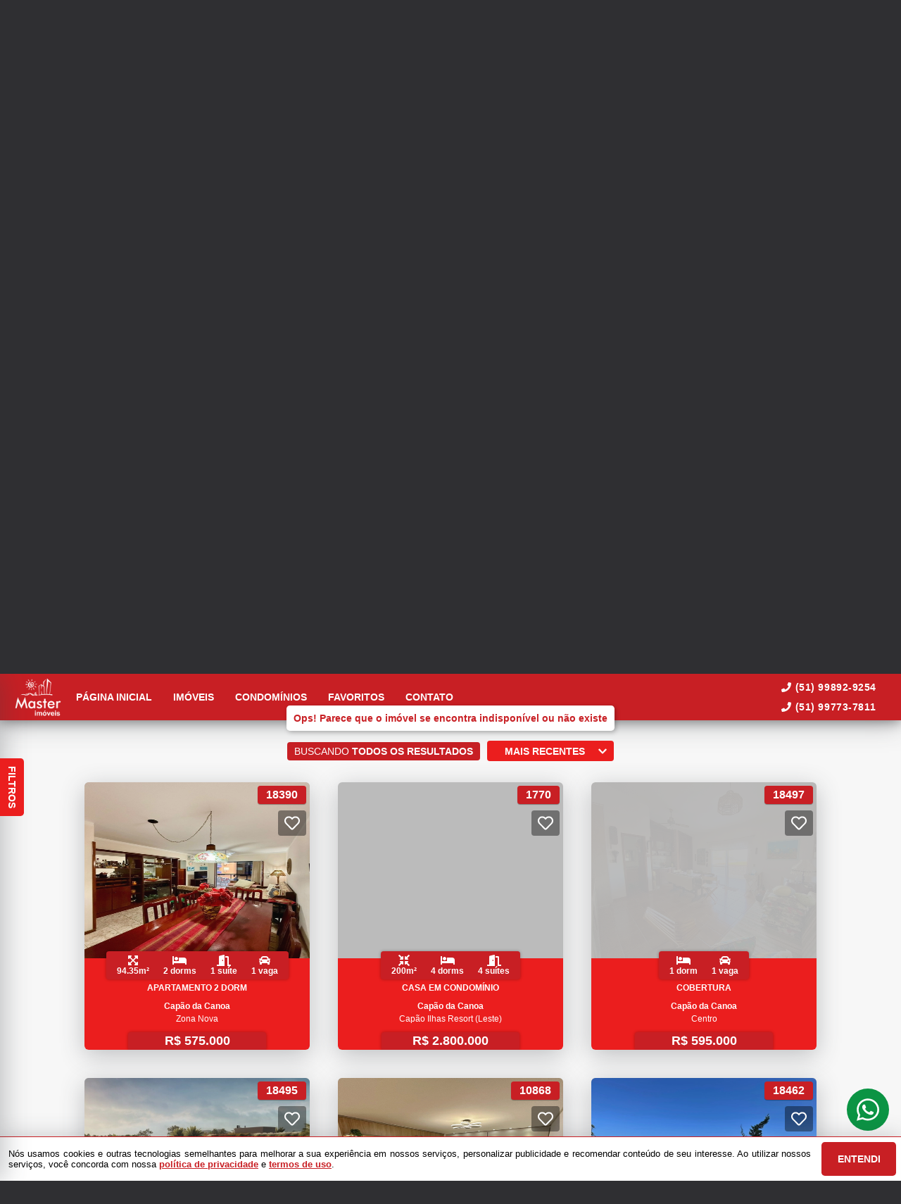

--- FILE ---
content_type: text/css; charset=utf-8
request_url: https://imobiliariamaster.net/public/css/style_3907.fa718a48f7bff511.css
body_size: -42
content:
.property-description[data-v-6fcd18d4]{overflow:hidden;width:100%}.property-description-wrapper[data-v-6fcd18d4]{align-self:center;max-width:960px;padding:40px 20px}.property-description-title[data-v-6fcd18d4]{color:#444;font-size:28px;justify-content:flex-start;margin:20px 0;width:100%}.property-description-title[data-v-6fcd18d4]:first-of-type{margin-bottom:10px;margin-top:0}.property-description-title>h3[data-v-6fcd18d4]{font-size:24px;margin-left:5px}.property-description-text[data-v-6fcd18d4]{line-height:1.5em;padding:0 10px;white-space:pre-line}.property-description-tags[data-v-6fcd18d4]{flex-wrap:wrap;justify-content:flex-start;list-style-type:none}.property-description-tags-item[data-v-6fcd18d4]{background-color:var(--primary-color);border:1px solid var(--primary-font-color-light-500);border-radius:20px;color:var(--primary-font-color);flex-grow:1;font-size:12px;font-weight:600;margin:5px;padding:6px 30px;text-align:center;text-transform:uppercase;word-break:break-word}
